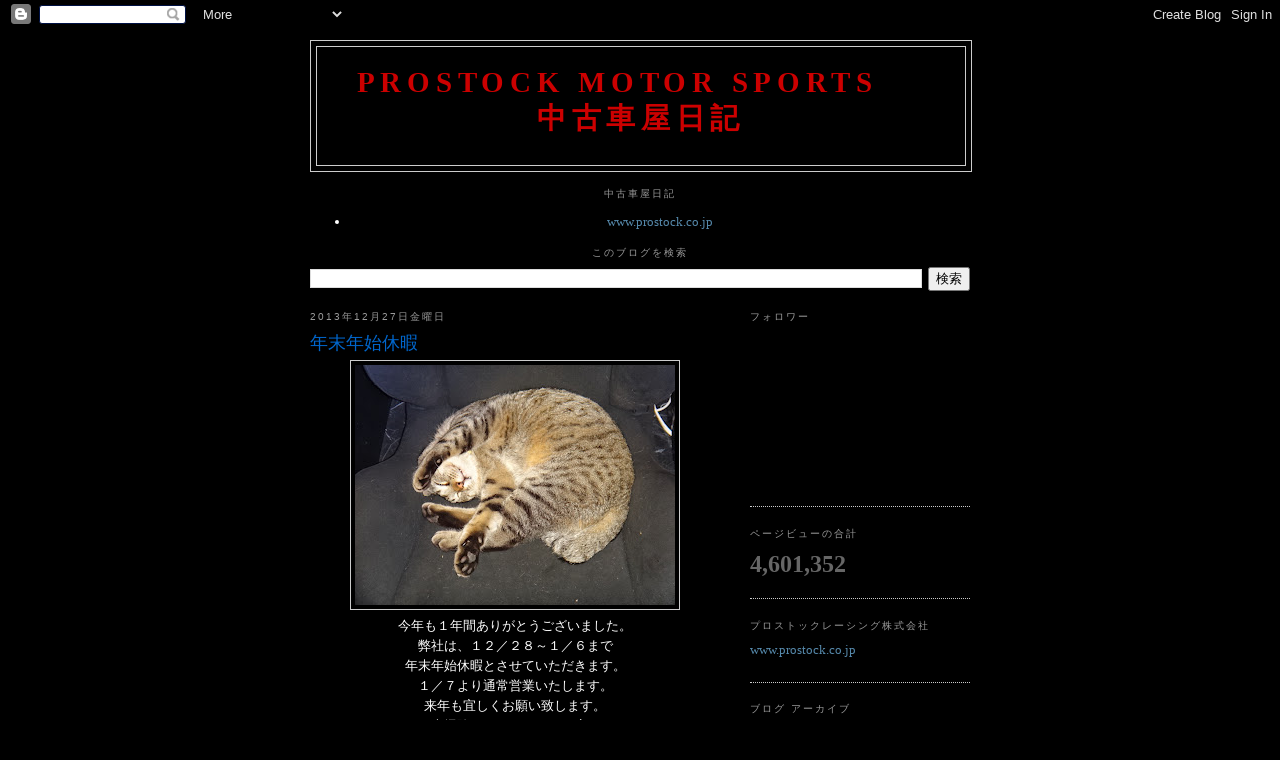

--- FILE ---
content_type: text/html; charset=UTF-8
request_url: https://prostockmotorsports.blogspot.com/b/stats?style=WHITE_TRANSPARENT&timeRange=ALL_TIME&token=APq4FmBcosDaCsCXqun6UpQYBbKEKOQCRB04gxhmoZINe6SCEe6B_KiU24Obg6_c8iGcP6jMPIwKDh3E4VAhXfpX68KtDqbwEg
body_size: -16
content:
{"total":4601352,"sparklineOptions":{"backgroundColor":{"fillOpacity":0.1,"fill":"#ffffff"},"series":[{"areaOpacity":0.3,"color":"#fff"}]},"sparklineData":[[0,43],[1,43],[2,33],[3,26],[4,25],[5,28],[6,29],[7,28],[8,27],[9,31],[10,24],[11,30],[12,17],[13,13],[14,14],[15,22],[16,24],[17,58],[18,43],[19,33],[20,29],[21,43],[22,26],[23,100],[24,49],[25,24],[26,27],[27,33],[28,30],[29,34]],"nextTickMs":97297}